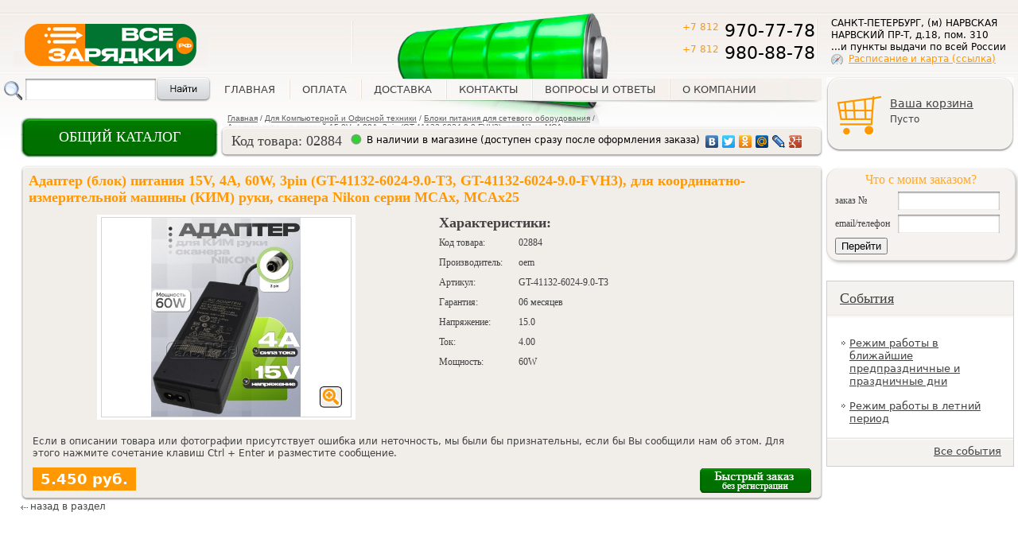

--- FILE ---
content_type: text/html; charset=utf-8
request_url: https://www.allchargers.ru/02884-adapter-pitanija-setevoj-150v-400a-3pin-gt-41132-6024-90-fvh3-dlja-nikon-mcax-oem.html
body_size: 10187
content:
<!DOCTYPE html PUBLIC "-//W3C//DTD XHTML 1.0 Transitional//EN" "http://www.w3.org/TR/xhtml1/DTD/xhtml1-transitional.dtd">
<html xmlns="http://www.w3.org/1999/xhtml" xml:lang="ru" lang="ru">
<head>
<meta http-equiv="Content-Type" content="text/html; charset=utf-8" />
<meta http-equiv="Content-Security-Policy" content="upgrade-insecure-requests"> 
<meta http-equiv="Content-Style-Type" content="text/css" />
<meta name="robots" content="index,follow" />
	
<title>Адаптер питания сетевой 15.0V, 4.00A, 3pin (GT-41132-6024-9.0-FVH3), для Nikon MCAx, oem 00000002884 - Блоки питания для сетевого оборудования - Все Зарядки / All Chargers</title>
<meta name="description" content="Адаптер питания сетевой 15.0V, 4.00A, 3pin (GT-41132-6024-9.0-FVH3), для Nikon MCAx, oem" />
<meta name="keywords" content="" />
	<meta http-equiv="Content-Style-Type" content="text/css" />
<base href="https://www.allchargers.ru/" />
<link rel="stylesheet" type="text/css" href="templates/charger/stylesheet.css" />
<link rel="stylesheet" type="text/css" href="jscript/jquery/ui-lightness/jquery-ui-1.8.16.custom.css" />

<link rel="canonical" href="https://www.allchargers.ru/02884-adapter-pitanija-setevoj-150v-400a-3pin-gt-41132-6024-90-fvh3-dlja-nikon-mcax-oem.html" />
<link rel="alternate" type="application/rss+xml" title="Новости" href="https://www.allchargers.ru/rss2.php?feed=news" />
<link rel="alternate" type="application/rss+xml" title="Статьи" href="https://www.allchargers.ru/rss2.php?feed=articles" />
<link rel="alternate" type="application/rss+xml" title="Категории" href="https://www.allchargers.ru/rss2.php?feed=categories" />
<link rel="alternate" type="application/rss+xml" title="Новинки" href="https://www.allchargers.ru/rss2.php?feed=new_products&amp;limit=10" />
<link rel="alternate" type="application/rss+xml" title="Рекомендуемые товары" href="https://www.allchargers.ru/rss2.php?feed=featured&amp;limit=10" />
<link rel="alternate" type="application/rss+xml" title="Лучшие товары" href="https://www.allchargers.ru/rss2.php?feed=best_sellers&amp;limit=10" />


<script type="text/javascript" src="jscript/jquery/jquery.js"></script>
<script type="text/javascript" src="jscript/jquery/plugins/fancybox/jquery.fancybox-1.2.5.pack.js"></script>
<script type="text/javascript" src="jscript/jquery/jquery-ui-1.8.16.custom.min.js"></script>



<link rel="stylesheet" type="text/css" href="jscript/jquery/plugins/fancybox/jquery.fancybox-1.2.5.css" media="screen" />








<script type="text/javascript">
	$(document).ready(function() {
		$("a.zoom").fancybox({
		"zoomOpacity"			: true,
		"overlayShow"			: false,
		"zoomSpeedIn"			: 500,
		"zoomSpeedOut"			: 500
	});
	});
</script>






<script type="text/javascript" src="jscript/jscript_JsHttpRequest.js"></script>
<script type="text/javascript" src="jscript/jscript_ajax.js"></script>
<script type="text/javascript">

jQuery(document).ready(function()
{
  slide_n=1;
if (document.getElementById('gallery'))
                     {

                       position = parseInt($('#inside_gallery').css('left').replace('px',''));
                       number = $("#gallery").find('dt').length;
                       if (number>1) {$('#left_slide').css('display','block');$('#right_slide').css('display','block')}
                       different = number-1;
                       if (different <= 0) {} else
                       $('#right_slide').removeClass();
                       different_flag = different;
                       $('#right_slide').click(function(){
                                               if (different>0)
                                                 {$('#left_slide').removeClass();
                                                   if  (different>=1) {slide_n=1} else{slide_n=different}
                                                  position = position - 419*slide_n;
                                                  $('#inside_gallery').animate({left:position},  2000);
                                                  different = different - slide_n;
                                                  if (different == 0){$(this).addClass('no_active');}
                                                  return false;}
                                                  else return false;
                                                            })
                       $('#left_slide').click(function(){
                                               if (different < different_flag)
                                                 {$('#right_slide').removeClass();

                                                  position = position + 419*slide_n;
                                                  slide_n=1;
                                                  $('#inside_gallery').animate({left:position},  2000);
                                                  different = different + slide_n;
                                                  if (different == different_flag){$(this).addClass('no_active');}
                                                  return false;}
                                                  else return false;
                                                            })




                     }


  slide_n2=4;
if (document.getElementById('gallery2'))
                     {

						changeGallery();



                     }
                     
  slide_n3=3;
if (document.getElementById('gallery3'))
                     {

						changeGallery3();



                     }                     
                     
});




function changeGallery() {
    position2 = parseInt($('#inside_gallery2').css('left').replace('px',''));
    number2 = $("#gallery2").find('dt').length;
    if (number2>4) {$('#left_slide2').css('display','block');$('#right_slide2').css('display','block')}
    different2 = number2-4;
    if (different2 <= 0) {} else
    $('#right_slide2').removeClass();
    different_flag2 = different2;
    $('#right_slide2').click(function(){
                            if (different2>0)
                              {$('#left_slide2').removeClass();
                                if  (different2>=4) {slide_n2=4} else{slide_n2=different2}
                               position2 = position2 - 105*slide_n2;
                               $('#inside_gallery2').animate({left:position2},  2000);
                               different2 = different2 - slide_n2;
                               if (different2 == 0){$(this).addClass('no_active');}
                               return false;}
                               else return false;
                                         })
    $('#left_slide2').click(function(){
                            if (different2 < different_flag2)
                              {$('#right_slide2').removeClass();

                               position2 = position2 + 105*slide_n2;
                               slide_n2=4;
                               $('#inside_gallery2').animate({left:position2},  2000);
                               different2 = different2 + slide_n2;
                               if (different2 == different_flag2){$(this).addClass('no_active');}
                               return false;}
                               else return false;
  })
	
}


function changeGallery3() {
    position3 = parseInt($('#inside_gallery3').css('left').replace('px',''));
    number3 = $("#gallery3").find('dt').length;
    if (number3>3) {$('#left_slide3').css('display','block');$('#right_slide3').css('display','block')}
    different3 = number3-3;
    if (different3 <= 0) {} else
    $('#right_slide3').removeClass();
    different_flag3 = different3;
    $('#right_slide3').click(function(){
                            if (different3>0)
                              {$('#left_slide3').removeClass();
                                if  (different3>=3) {slide_n3=3} else{slide_n3=different3}
                               position3 = position3 - 154*slide_n3;
                               $('#inside_gallery3').animate({left:position3},  2000);
                               different3 = different3 - slide_n3;
                               if (different3 == 0){$(this).addClass('no_active');}
                               return false;}
                               else return false;
                                         })
    $('#left_slide3').click(function(){
                            if (different3 < different_flag3)
                              {$('#right_slide3').removeClass();

                               position3 = position3 + 154*slide_n3;

                               slide_n3=3;
                               $('#inside_gallery3').animate({left:position3},  2000);
                               different3 = different3 + slide_n3;
                               if (different3 == different_flag3){$(this).addClass('no_active');}
                               return false;}
                               else return false;
  })
	
}


</script></head>
<body>


<body>

<div>
<!-- Yandex.Metrika counter -->
<div style="display:none;"><script type="text/javascript">
(function(w, c) {
    (w[c] = w[c] || []).push(function() {
        try {
            w.yaCounter5890660 = new Ya.Metrika({id:5890660,
                    clickmap:true,
                    trackLinks:true, webvisor:true});
        }
        catch(e) { }
    });
})(window, "yandex_metrika_callbacks");
</script></div>
<script src="//mc.yandex.ru/metrika/watch.js" type="text/javascript" defer="defer"></script>
<noscript><div><img src="//mc.yandex.ru/watch/5890660" style="position:absolute; left:-9999px;" alt="" /></div></noscript>
<!-- /Yandex.Metrika counter -->

<!-- /Google Analitics counter -->
<script type="text/javascript">

  var _gaq = _gaq || [];
  _gaq.push(['_setAccount', 'UA-28634691-1']);
  _gaq.push(['_trackPageview']);

  (function() {
    var ga = document.createElement('script'); ga.type = 'text/javascript'; ga.async = true;
    ga.src = ('https:' == document.location.protocol ? 'https://ssl' : 'http://www') + '.google-analytics.com/ga.js';
    var s = document.getElementsByTagName('script')[0]; s.parentNode.insertBefore(ga, s);
  })();

</script>
<!-- /Google Analitics counter -->

<script type="text/javascript">
    function showDialog() {
        $('#dialog').dialog({
                autoOpen: false,
                modal: true,
                resizable: false,
                position: 'center',
                width: 352,
                height: 180
            });

        $('#dialog').dialog('open');
        return false;
    }
</script>


<!--
<div class="contacterror_main1"><span style="font-size: medium;">ВАЖНО!!! ОБЯЗАТЕЛЬНО ОЗНАКОМЬТЕСЬ C РЕЖИМОМ РАБОТЫ МАГАЗИНА. <a href="https://www.allchargers.ru/contacts.html">ПОДРОБНЕЕ... (ссылка)</a></span></div>
-->

  <div id="outer_wrapper">

    <div id="wrapper">

      <div id="header">
       <a class="logo" href="/" title="Все Зарядки - специализарованный магазин источников питания"><img alt="Все Зарядки - специализарованный магазин источников питания: блок питания, зарядное устройство, зарядка, аккумулятор, адаптер для ноутбука, батарея для ноутбука, кабель питания, зарядное устройство для аккумулятора" src="/templates/charger/images/img/logo.png"></a>
	   <link rel="icon" href="https://www.allchargers.ru/favicon120.jpg" type="image/jpeg">
	   <link rel="icon" href="https://www.allchargers.ru/favicon120.svg" type="image/svg+xml">
	   <link rel="icon" href="https://www.allchargers.ru/favicon.ico" type="image/x-icon">
	   
       <ul class="main_menu">

   <li class="first "><a href="/">Главная</a></li>
   <li class=" "><a href="https://www.allchargers.ru/payment.html">Оплата</a></li>
   <li class=" "><a href="https://www.allchargers.ru/delivery.html">Доставка</a></li>
   <li class=" "><a href="https://www.allchargers.ru/contacts.html">Контакты</a></li>
   <li class=" "><a href="https://www.allchargers.ru/FAQ.html">Вопросы и ответы</a></li>
   <li class=" "><a href="https://www.allchargers.ru/about.html">О компании</a></li>


</ul>
       <p class="phone"><span>+7 812</span> 970-77-78 <br>
<span>+7 812</span> 980-88-78</p>
       <div class="contact">САНКТ-ПЕТЕРБУРГ, (м) НАРВСКАЯ<br>
НАРВСКИЙ ПР-Т, д.18, пом. 310 <br>
...и пункты выдачи по всей России<br>
<span><a href=http://www.allchargers.ru/contacts.html>Расписание и карта (ссылка)</a> <br></span><br></div>
       
<!-- Бокс поиск -->
<div id="boxSearch">

<div id="boxSearchContent">
<form id="quick_find" action="https://www.allchargers.ru/advanced_search_result.php" method="get" class="search_form">
<fieldset>
<input type="text" name="keywords"  id="quick_find_keyword" class="input" />
<div class="ajaxQuickFind" id="ajaxQuickFind" style="text-align: left;"></div>
 <input type="image" class="search" src="/templates/charger/images/button/search.png" id="eaddress" name="eaddress">
</fieldset>
 </form>

<script language="javascript" type="text/javascript">
	function ajaxQuickFind(elt) {
//		if(ajaxQuickFindUpForm.keywords.value.length > 2)
			loadXMLDoc('ajaxQuickFind', hashFormFields(ajaxQuickFindUpForm), true);
	}
	var timeout = null;
	var ajaxQuickFindUpForm = null;
	function ajaxQuickFindUp(elt) {
		ajaxQuickFindUpForm = elt.form;
	  if (timeout) clearTimeout(timeout);
	  timeout = setTimeout('ajaxQuickFind()', 500);
	}
</script>

</div>
</div>
<!-- /Бокс поиск -->

      </div>
 
      <div id="container">
        <div id="content">


          <div id="main">
            <div class="topbutton">
                <div class="onebutton_block">
                    <div class="onebutton_block_in" onclick="return firstStep(1);">
                        <span>ОБЩИЙ КАТАЛОГ</span>
                    </div>
                </div>
                <ul class="breadcrumbs"><li><a href="https://www.allchargers.ru/">Главная</a></li><li>/</li><li><a href="https://www.allchargers.ru/all-for-computers.html">Для Компьютерной и Офисной техники</a></li><li>/</li><li><a href="https://www.allchargers.ru/ac-adapters-for-net-equipment.html">Блоки питания для сетевого оборудования</a></li><li>/</li><li>Адаптер питания сетевой 15.0V, 4.00A, 3pin (GT-41132-6024-9.0-FVH3), для Nikon MCAx, oem</li></ul>
                <div class="blockh1">
                                    </div>
                <div class="blockh1r"></div>
                <div class="blockh1l"></div>

            </div>
            
<script type="text/javascript">
    var ispodbor = false;
    var podbor_pid = 0;
    
    function firstStep(flag) {
       
            if (flag == 1) {
                if  (ispodbor == true) {
                    url = 'pindex';
                    products_id = podbor_pid;
                } else {
                    var url = $('#ob_url').val();
                    var cat = $('#ob_cat').val();
                    var products_id = $('#ob_products_id').val();
                }
                var adds = '&url='+url+'&cat='+cat+'&products_id='+products_id;
                var flcl = $('#ob').css('display');
                
            } else {
                var adds = '';
                var flcl = '';
            }
            
            if (flcl == 'block') {
                $('#ob').slideUp("fast");
            } else {
            
                $.ajax({
                    url: 'onebutton.php',
                    dataType : "html",
                    type : "POST",
                    data : "action=showfirst"+adds,

                    success: function (data, textStatus) {
                        $('#obc_content').html(data);
                        $('#ob').slideDown("slow");
                    }
                });           
            }

          return false;
    }
    
    function getFirst(ob) {
               
           var act = $(ob).attr('rel');
            $.ajax({
                url: 'onebutton.php',
                dataType : "html",
                type : "POST",
                data : "action="+act,

                success: function (data, textStatus) {
                    $('#obc_content').html(data);
                    $('#ob').slideDown("slow");
                }
            });           
           return false;
    
    }
    
    function getSecond(ob) {
           var act = $(ob).attr('rel');
            $.ajax({
                url: 'onebutton.php',
                dataType : "html",
                type : "POST",
                data : "action=getCatLevel2&parent_id="+act,

                success: function (data, textStatus) {
                    $('#obc_content').html(data);
                    $('#ob').slideDown("slow");
                }
            });           
           
           return false;
    
    }
    
    function getSecondSel(ob) {
           var act = $(ob).attr('rel');
            $.ajax({
                url: 'onebutton.php',
                dataType : "html",
                type : "POST",
                data : "action=getCatLevel2Sel&parent_id="+act,

                success: function (data, textStatus) {
                    $('#obc_content').html(data);
                    $('#ob').slideDown("slow");
                }
            });           
           
           return false;    
    }    
    
    function getSecondSel2(ob) {
           var act = $(ob).attr('rel');
            $.ajax({
                url: 'onebutton.php',
                dataType : "html",
                type : "POST",
                data : "action=getCatLevel3Sel&parent_id="+act,

                success: function (data, textStatus) {
                    $('#obc_content').html(data);
                    $('#ob').slideDown("slow");
                }
            });           
           
           return false;    
    }  
    
    function getSecondSel3(ob) {
           var act = $(ob).attr('rel');
            $.ajax({
                url: 'onebutton.php',
                dataType : "html",
                type : "POST",
                data : "action=getCatLevel4Sel&parent_id="+act,

                success: function (data, textStatus) {
                    $('#obc_content').html(data);
                    $('#ob').slideDown("slow");
                }
            });           
           
           return false;    
    }      
    
    function getSelModel(ob) {
        var pid = $(ob).attr('rel');
        ispodbor = true;
        podbor_pid = pid;

	$.ajax({
	    url: 'selection_ajax.php',
	    dataType : "text",
	    type : "GET",
	    data : "action=get_product"+"&products_id="+pid,
	    success: function (data, textStatus) {
                $('#ob').slideUp("fast");
                $('#selection_option').fadeOut();
                $('#show_button').fadeIn();
	    	$('#mc').html(data);
	    	changeGallery();
    		$("a.zoom").fancybox({
	    		"zoomOpacity"			: true,
	    		"overlayShow"			: false,
	    		"zoomSpeedIn"			: 500,
	    		"zoomSpeedOut"			: 500
	    	});

	    }
	});

        return false;
    }
    
    
    
    
    $(document).ready(function() {        

        $(document).click(function(event){
               if ($(event.target).parents().filter('.onebottommenu').length != 1) {
                 $('#ob').slideUp("fast");
               }
        });      
       
    });
    
    
</script>



            <div class="onebottommenu">
                <div id="ob">
                    <div id="obt"></div>
                    <div id="obc">
                        <div id="obc_content">
                        </div>
                    </div>
                    <div id="obb"></div>
                </div>
                <input type="hidden" id="ob_url" value="product_info"/>
                <input type="hidden" id="ob_cat" value="0"/>
                <input type="hidden" id="ob_products_id" value="11808"/>
            </div>


            <div id="mc">
            

<script type="text/javascript">
    function changeImg(img1, img2) {
        $('#imga').attr('href',img1 );
        $('#imgi').attr('src',img2 );
    }
    
    $(document).keyup(function(e){      
      if (e.keyCode == 13 && e.ctrlKey) {
            $('#dialog_content').dialog({ 
                    autoOpen: false,
                    modal: true,
                    resizable: false,
                    position: 'center',
                    width: 520,
                    height: 260
                });

            $('#dialog_content').dialog('open');
            return false;    
      }
    });
    
    function sendContent() {
        var ctype=$('input[name=ctype]:checked').val();
        var ccom=$('textarea[name=ccom]').val();
        var pid=11808;
        
        var ddd = "type=1&ctype="+ctype+"&ccom="+ccom+"&products_id="+pid;
        $.ajax({
            url: 'ajax_content.php',
            dataType : "text",
            type : "GET",
            data : ddd,
            success: function (data, textStatus) {
                $('#dialog_content_in').html('<p>Спасибо!</p>');
            }
        });                
    }
    
</script>

            <!--<p class="print"><a href="#">версия для печати</a></p> -->
            
<table class="marginhead" cellpadding="0" cellspacing="0"><tr><td class="f"></td><td class="s">
            <table class="product_header">
                <tr>
					<td class="p1">Код товара: 02884</td>
                    <td class="p2"><div><p class="yes">В наличии в магазине (доступен сразу после оформления заказа)</p></div></td>
                    <td class="p3">
<script type="text/javascript" src="//yastatic.net/share/share.js"
charset="utf-8"></script>
<div class="yashare-auto-init" data-yashareL10n="ru"
 data-yashareType="none" data-yashareQuickServices="vkontakte,facebook,twitter,odnoklassniki,moimir,lj,gplus"
></div>                         
                    </td>
                </tr>
            </table>           
</td></tr></table>            
            

            <div class="top_main">
                <div class="tl"></div>
                <div class="tr"></div>
            </div>

            <div class="gallery_block">
                <div class="gr">

   
                
                
                <h1 title="Адаптер питания сетевой 15.0V, 4.00A, 3pin (GT-41132-6024-9.0-FVH3), для Nikon MCAx, oem">Адаптер (блок) питания 15V, 4A, 60W, 3pin (GT-41132-6024-9.0-T3, GT-41132-6024-9.0-FVH3), для координатно-измерительной машины (КИМ) руки, сканера Nikon серии MCAx, MCAx25</h1>
                <table class="prod_table" cellpadding="0" cellspacing="0">
                    <tr>
                        <td class="pt1">
                <div class="ngallery">
                    <div class="ngallery_in">
                        <a class="lupa" href="" onclick="$(this).next().click(); return false;"><img class="lupa" src="templates/charger/images/lupa.png"/></a>
<a id="imga" href="images/product_images/popup_images/11808_0.jpg" title="Адаптер питания сетевой 15.0V, 4.00A, 3pin (GT-41132-6024-9.0-FVH3), для Nikon MCAx, oem" class="zoom"  target="_blank">                                
                                <img id="imgi" src="images/product_images/info_images/11808_0.jpg" alt="Адаптер питания сетевой 15.0V, 4.00A, 3pin (GT-41132-6024-9.0-FVH3), для Nikon MCAx, oem" /></a>                        
                    </div>
                </div>
                        </td>
                    
                

                
                                        
                    <td class="pt3">
                    <div class="right_char">					
                                                <h4>Характеристики:</h4>
													<p><span>Код товара:</span> 02884</p>
												
													<p><span>Производитель:</span>oem</p>
						      
                                                    <p><span>Артикул: </span>GT-41132-6024-9.0-T3</p>
                                                  
                        
                                                                                    <p><span>Гарантия:</span> 06 месяцев</p>
                                                            <p><span>Напряжение:</span> 15.0</p>
                                                            <p><span>Ток:</span> 4.00</p>
                                                            <p><span>Мощность:</span> 60W</p>
                                                      
                                                
                                                
                    </div>
                    </td>
                </tr>
                </table>
                    


                <div class="clr"></div>


                

                    
                    


                    
                    

                
                
                                

                
                
                <div class="please">Если в описании товара или фотографии присутствует ошибка или неточность, мы были бы признательны, если бы Вы сообщили нам об этом. Для этого нажмите сочетание клавиш Ctrl + Enter и разместите сообщение.</div>            
                
				<div class="clr" style="height: 10px;"></div>
				
				<p class="price"> 5.450 руб.</p>
                <form id="cart_quantity" action="https://www.allchargers.ru/02884-adapter-pitanija-setevoj-150v-400a-3pin-gt-41132-6024-90-fvh3-dlja-nikon-mcax-oem.html?action=add_product" method="post" onsubmit="doAddProduct(this); return false;">
                                <input type="image" src="templates/charger/buttons/russian/button_in_cart.gif" alt="Купить Адаптер питания сетевой 15.0V, 4.00A, 3pin (GT-41132-6024-9.0-FVH3), для Nikon MCAx, oem" title=" Добавить в корзину " />
                                <input type="hidden" size="3" value="1" name="products_qty">
                <input type="hidden" value="11808" name="products_id">
                </form>
                <div class="clearing"></div>
				
				
            </div>
            </div>

            <div class="bottom_main">
                <div class="tl"></div>
                <div class="tr"></div>
            </div>
            
            
            




<div class="clr"></div>
            <a class="back" href="javascript:  history.go(-1)">назад в раздел</a>
            


<div id="dialog_content" class="pls">
        <img onclick="$('#dialog_content').dialog('close'); " id="cres" src="/jscript/jquery/ui-lightness/images/crest.png" />
        <div id="dialog_content_in">
        <p><strong>Необходимо выбрать по какой части описания у Вас есть пожелания по исправлению и оставить комментарий.</strong></p>
        <p><input type="radio" name="ctype" value="1">Изображение</p>
        <p><input type="radio" name="ctype" checked="checked" value="2">Текстовое описание</p>
        <p>Комментарий<br/>
            <textarea name="ccom"></textarea>
        </p>
        <a href="/" onclick="sendContent(); return false;">Отправить</a>
        </div>
</div>            

            </div>
          </div>


        </div>


      </div>

      <div id="right">

        

<!-- Бокс корзина -->
<script type="text/javascript" src="jscript/jscript_ajax_cart.js"></script>
<div id="divShoppingCart">
<div id="boxCart">


<div class="basket">
	<a class="basket_img" href="/shopping_cart.php"></a>
    <a href="/shopping_cart.php">Ваша корзина</a><br>
        Пусто
    </div>



</div>
</div>
<!-- /Бокс корзина -->

        <div class="orderbox">
    <form action="order_info.php" method="POST">
    <p> Что с моим заказом?</p>
    <div class="item">
        <span>заказ №</span><input type="text" name="order_no" value=""><div class="clr"></div>
    </div>
    <div class="item">
        <span>email/телефон </span><input type="text" name="order_email" value=""><div class="clr"></div>
    </div>
    <input type="hidden" name="action" value="process"/>
    <button type="submit">Перейти</button>
    </form>
    
</div>
		</br>
		<div class="liveTexButton_45980"></div>
        <div class="wrap_banner">
           
        </div>

        
<!-- Бокс новости -->

        <div class="news">
          <h2><a href="/news.php">События</a></h2>
                    <p><a href="https://www.allchargers.ru/working-on-public-holidays.html">Режим работы в ближайшие предпраздничные и праздничные дни</a></p>
                    <p><a href="https://www.allchargers.ru/working-on-summer-holidays.html">Режим работы в летний период</a></p>
          
          <p class="all"><a href="/news.php">Все события</a></p>
        </div>



      </div>

      <div class="clearing"></div>

    </div>

    <div id="footer">
     <div class="footer_inside">
		<p class="copyright">
          В нашем интернет-магазине вы найдете зарядное устройство, адаптер питания, аккумуляторную батарею, а также различные аксессуары для следующих категорий товаров:
                    <a href="/mobile-cell-phones-smartphones-pda-communicators-all-vendors.html">Мобильные (сотовые) телефоны, Смартфоны, Коммуникаторы - Все производители</a>,                     <a href="/tablet-pc-pad-all-vendors.html">Планшеты, Tablet PC - Все производители</a>,                     <a href="/notebooks-laptops-netbooks-ultrabooks-all-vendors.html">Ноутбуки, Нетбуки, Ультрабуки - Все производители</a>,                     <a href="/pc-desktops-nettops-barebones-pos-all-vendors.html">Компьютеры, Моноблоки, Неттопы, POS терминалы - Все производители</a>,                     <a href="/monitor-tv-dvd-player-all-vendors.html">Мониторы, телевизоры, DVD проигрыватели - Все производители</a>,                     <a href="/projectors-all-vendors.html">Проекторы - Все производители</a>,                     <a href="/digital-photo-cameras-all-vendors.html">Цифровые фотоаппараты, оптические устройства - Все производители</a>,                     <a href="/digital-video-cameras-all-vendors.html">Цифровые Видеокамеры - Все производители</a>,                     <a href="/car-dashcam-action-security-cameras-all-vendors.html">Видеорегистраторы, экшн-камеры - Все производители</a>,                     <a href="/radar-detectors-anti-radars-all-vendors.html">Радар-детекторы (Антирадары) - Все производители</a>,                     <a href="/coolers-fridges-refrigerators-freezers-warmers-all-vendors.html">Холодильники - Все производители</a>,                     <a href="/gps-navigators-all-vendors.html">GPS - навигаторы, трекеры - Все производители</a>,                     <a href="/e-book-readers-all-vendors.html">Электронные книги (ридеры, e-readers) - Все производители</a>,                     <a href="/mp3-mp4-media-player-foto-frame-all-vendors.html">Портативные MP3- MP4- плееры Диктофоны Фоторамки - Все производители</a>,                     <a href="/sound-music-equipment-all-vendors.html">Звуковое и музыкальное оборудование - Все производители</a>,                     <a href="/game-consoles-all-vendors.html">Игровые приставки, Клавиатуры, Мыши, Джойстики, Геймпады и другие устройства управления - Все производители</a>,                     <a href="/radio-dect-phones-all-vendors.html">Радио и DECT телефоны, факсы - Все производители</a>,                     <a href="/radio-controlled-models-toys.html">Радиоуправляемые модели, игрушки</a>,                     <a href="/walkie-talkie-portable-radio-receivers-all-vendors.html">Рации, радиоприемники, радио- видеоняни - Все производители</a>,                     <a href="/printers-scaners-mfu-all-vendors.html">Принтеры, Сканеры, МФУ - Все производители</a>,                     <a href="/network-tv-equipment-all-vendors.html">Сетевое и TV оборудование - Все производители</a>,                     <a href="/trade-equipment-pos-cash-registers-scales-all-vendors.html">Торговое оборудование, кассы, весы итд - Все производители</a>,                     <a href="/security-equipment-fire-safety-systems.html">Системы охранной, пожарной сигнализации, безопасности и оповещения - Все производители</a>,                     <a href="/self-defense-personal-device.html">Устройства самозащиты</a>,                     <a href="/smart-watches-fitness-trackers-all-vendors.html">Smart-часы и фитнес-браслеты - Все производители</a>,                     <a href="/electric-shavers-trimmers-cutting-machines-barber-equipment-all-vendors.html">Бритвы, триммеры, машинки для стрижки - Все производители</a>,                     <a href="/electric-power-tools-drills-screwdrivers-all-vendors.html">Электрический инструмент (дрели, шуруповерты итд) - Все производители</a>,                     <a href="/robot-vacuum-cleaners-mops-blowers-cleaning-technics.html">Пылесосы, электрошвабры, электровеники, полотеры, воздуходувки и другая клининговая техника</a>,                     <a href="/medical-hygienic-equipment.html">Медицинская и гигиеническая техника</a>,                     <a href="/external-batteries-powerbanks-boosters.html">Внешние аккумуляторы, Powerbank, Пусковые устройства</a>,                     <a href="/hyroscooters-electric-scooters-bicycles-all-vendors.html">Гироскутеры, электросамокаты - Все производители</a>,                     <a href="/industrial-equipment-all-vendors.html">Промышленное оборудование</a>          
          .</br></br>
          Вся информация на данном сайте носит справочный характер и не является публичной офертой,<br> определяемой положениями Статьи 437 Гражданского кодекса Российской Федерации.<br>
			<a href="/personal-data.html" target="_blank">Согласие на обработку персональных данных</a></br>
			<a href="/privacy-policy.html" target="_blank">Политика конфиденциальности</a>
		  <br>&copy; 2010-2025 магазин "Все Зарядки".</br>

		  </p>


       <p>&nbsp;</p> 
<ul class="counters"> 
<li> 
<!-- begin of Top100 code --> 
 
<script id="top100Counter" type="text/javascript" src="https://counter.rambler.ru/top100.jcn?2438413"></script> 
 
<noscript> 
<a href="https://top100.rambler.ru/navi/2438413/"> 
<img src="https://counter.rambler.ru/top100.cnt?2438413" alt="Rambler's Top100" border="0" /> 
 
</a> 
 
</noscript> 
<!-- end of Top100 code --> 
 
 
<!--LiveInternet counter--><script type="text/javascript"><!--
document.write("<a href='https://www.liveinternet.ru/click' "+
 
"target=_blank><img src='//counter.yadro.ru/hit?t53.6;r"+
escape(document.referrer)+((typeof(screen)=="undefined")?"":
";s"+screen.width+"*"+screen.height+"*"+(screen.colorDepth?
 
screen.colorDepth:screen.pixelDepth))+";u"+escape(document.URL)+
";"+Math.random()+
"' alt='' title='LiveInternet: показано число просмотров и"+
" посетителей за 24 часа' "+
 
"border='0' width='88' height='31'><\/a>")
//--></script><!--/LiveInternet-->

<!-- Yandex.Metrika informer -->
<a href="https://metrika.yandex.ru/stat/?id=5890660&amp;from=informer"
target="_blank" rel="nofollow"><img src="//bs.yandex.ru/informer/5890660/3_1_FFB920FF_FF9900FF_0_pageviews"
style="width:88px; height:31px; border:0;" alt="Яндекс.Метрика" title="Яндекс.Метрика: данные за сегодня (просмотры, визиты и уникальные посетители)" /></a>
<!-- /Yandex.Metrika informer --> 
</li> 
</ul>


     </div>


    </div>

  </div>




<div id="dialog">
        <img onclick="$('#dialog').dialog('close'); " id="cres" src="/jscript/jquery/ui-lightness/images/crest.png" />
        <a class="dlink" href="/" onclick="location.href = '/checkout.php'; return false;">Оформить заказ. Мне нужен только этот товар.</a>
        <a class="dlink" href="/" onclick="$('#dialog').dialog('close'); return false;">Положить товар в корзину и продолжить выбор.</a>
</div>
<!-- LiveTex начало -->

<script type='text/javascript'> /* build:::7 */
	var liveTex = true,
		liveTexID = 53388,
		liveTex_object = true;
	(function() {
		var lt = document.createElement('script');
		lt.type ='text/javascript';
		lt.async = true;
        lt.src = 'https://cs15.livetex.ru/js/client.js';
		var sc = document.getElementsByTagName('script')[0];
		if ( sc ) sc.parentNode.insertBefore(lt, sc);
		else  document.documentElement.firstChild.appendChild(lt);
	})();
</script>

<!-- LiveTex конец -->
</body></body></html>